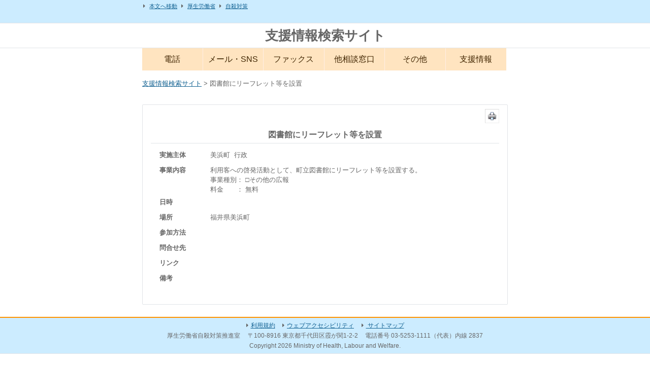

--- FILE ---
content_type: text/html; charset=UTF-8
request_url: https://shienjoho.go.jp/3160.html
body_size: 2740
content:
<!doctype html>
<html lang="ja">
    <head>
        <meta charset="utf-8">
        <meta name="viewport" content="width=device-width,initial-scale=1.0,maximum-scale=1">
                <title>図書館にリーフレット等を設置 | 支援情報検索サイト</title>
        <link rel="stylesheet" type="text/css" media="all" href="/common/css/shienjoho.css">
        <link rel="stylesheet" type="text/css" media="print" href="/common/css/print.css">
    	<script  src="https://code.jquery.com/jquery-3.7.0.min.js"></script>
    	<script  src='/common/js/bootstrap.min.js'></script>
    	<link rel="stylesheet" href="/common/css/web-fonts-with-css/css/fontawesome-all.css">
        <link rel="stylesheet" href="/common/css/bootstrap.css">
        <link rel="stylesheet" href="/common/css/bootstrap-theme.css">
        <!-- Global site tag (gtag.js) - Google Analytics -->
		<script async src="https://www.googletagmanager.com/gtag/js?id=UA-34395489-1"></script>
		<script>
		  window.dataLayer = window.dataLayer || [];
		  function gtag(){dataLayer.push(arguments);}
		  gtag('js', new Date());
		  gtag('config', 'UA-34395489-1');
		</script>
		<!-- End Google Analytics -->
		<!-- Google tag (gtag.js) -->
		<script async src="https://www.googletagmanager.com/gtag/js?id=G-5C2BDWHNB2"></script>
		<script>
		  window.dataLayer = window.dataLayer || [];
		  function gtag(){dataLayer.push(arguments);}
		  gtag('js', new Date());

		  gtag('config', 'G-5C2BDWHNB2');
		</script>
		<!-- End Google Analytics -->


<script>

//グローバルメニュー
$(function(){
  $("#toggle").click(function(){
    $("#menu").slideToggle();
    return false;
  });
  $(window).resize(function(){
    var win = $(window).width();
    var p = 465;
    if(win > p){
      $("#menu").show();
    } else {
      $("#menu").hide();
    }
  });
});
$(function() {
	var win = $(window).width();
    var p = 465;
    if(win < p)$(function(){
		$("#menu li a").click(function(){
			$("#menu").hide();
		});
	});
});
	

$(function(){
    var ua = navigator.userAgent;
    if(ua.indexOf('iPhone') > 0 || ua.indexOf('Android') > 0){
        $('.tel-link').each(function(){
            var str = $(this).text();
            $(this).html($('<a>').attr('href', 'tel:' + str.replace(/-/g, '')).append(str + '</a>'));
        });
    }
});

$(function(){
   //ページ内遷移のクリックイベント
   $('a[href^=#]').click(function() {
      var speed = 400; // ミリ秒
      var href= $(this).attr("href");
      var target = $(href == "#" || href == "" ? 'html' : href);
      var position = target.offset().top;
      $('body,html').animate({scrollTop:position}, speed, 'swing');
   });
});

</script>    
    </head>

    <body>
		<header id="header">
			<div id="navi_block_wrapper">
	                <ul id="globalnavi" class="clfix">
	                	<li><a href="#content">本文へ移動</a></li>
	                    <li><a href="https://www.mhlw.go.jp/index.html" target="_blank">厚生労働省</a></li>
	                    <li><a href="https://www.mhlw.go.jp/stf/seisakunitsuite/bunya/hukushi_kaigo/seikatsuhogo/jisatsu/index.html" target="_blank" >自殺対策</a></li>
	                </ul>
	        </div>
        	<div id="header2">
                <div id="eyecatch" class="clfix cl">
                    <div id="title"><a href="http://shienjoho.go.jp/">支援情報検索サイト</a></div>
                </div>
        	</div>
		
        </header><!--end#header-->
        <nav id="menu-box">
                <div id="toggle"><a href="#">MENU</a></div>
                <ul id="menu" class="clearfix mb1">
                    <li><a href="/tel.html">電話</a></li>
                    <li><a href="/mail.html">メール・SNS</a></li>
                    <li><a href="/fax.html">ファックス</a></li>
            		<li><a href="/othercontact.html">他相談窓口</a></li>
                    <li><a href="/other.html">その他</a></li>
                    <li><a href="/info.html">支援情報</a></li>
                </ul>
           </nav>
        <div id="breadcrumbs">
	           <p id="levelnavi" class="mt1 cl"><a href="https://shienjoho.go.jp">支援情報検索サイト</a>  &gt;  図書館にリーフレット等を設置</p>
	    </div>
        <div id="wrapper">
			


            <noscript><p>注意 ： JavaScriptが無効の場合一部利用できないコンテンツがあります。</p></noscript>

            <div id="container">
                <div id="content">				<div class="print f_r">
					<input type="image"  src="../../img/print.png" onclick="window.print();" onkeypress="window.print();" alt="印刷します。" />
				</div>
		<div id="primary">
			<div class="contents">

				
					<h1 class="title"><span>図書館にリーフレット等を設置</span></h1>
					<table class="tbl1">
					<tr><th>実施主体</th><td>美浜町&nbsp;&nbsp;行政</td></tr>
					<tr><th>事業内容</th><td>利用客への啓発活動として、町立図書館にリーフレット等を設置する。<br>
																					事業種別：
														□その他の広報　							<br>
																												料金&emsp;&emsp;： 無料<br>
							</td></tr>
					<tr><th>日時</th><td></td></tr>
<!--												<tr><th>場所</th><td><a href="http://maps.google.co.jp/maps?q=%E7%A6%8F%E4%BA%95%E7%9C%8C%E7%BE%8E%E6%B5%9C%E7%94%BA&amp;z=15" target="_blank" title="外部サイトへ接続します。">福井県美浜町<img src="../../img/ico_out.gif" alt="外部サイトへ接続します" /></a></td></tr>-->
					<tr><th>場所</th><td>福井県美浜町</td></tr>
					<tr><th>参加方法</th><td></td></tr>
					<!--<tr><th>問合せ先</th><td></td></tr>-->
					<tr><th>問合せ先</th><td>
						</td></tr>

						
					<tr><th>リンク</th><td>
													　
												</td></tr>
					<tr><th>備考</th><td></td></tr>
					</table>

					
				
			</div><!-- #content -->
		</div><!-- #primary -->
	</div><!--end#content-->
</div><!--end#container-->


</div><!--end#wrapper-->
<footer id="footer"> 
	<div id="footer_block_wrapper">
		<div id="footnavi">
		<ul class="sub-fnavi">
				<li><a href="./sitepolicy.html">利用規約</a></li>
				<li><a href="./accessibility.html">ウェブアクセシビリティ</a></li>
				<li><a href="./map.html"> サイトマップ</a></li>
			</ul>
		<ul>
			<li>厚生労働省自殺対策推進室</li>
			<li>〒100-8916 東京都千代田区霞が関1-2-2</li>
			<li>電話番号 03-5253-1111（代表）内線 2837</li>
		</ul>
		<div id="copyright" lang="en">Copyright 2026 Ministry of Health, Labour and Welfare.</div>
		</div>
	</div>
		
</footer> 

</body>
</html>